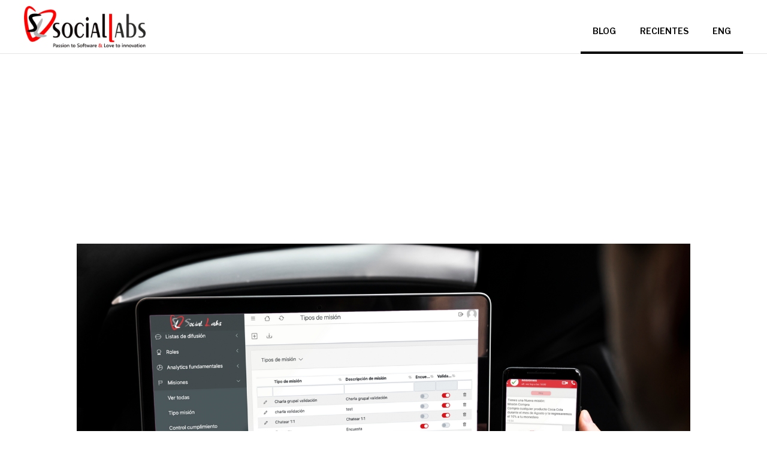

--- FILE ---
content_type: text/html
request_url: https://blog.sociallabs.biz/posts/novedades-de-la-plataforma-1
body_size: 6083
content:
<!DOCTYPE html><!-- Last Published: Fri Oct 11 2024 20:25:19 GMT+0000 (Coordinated Universal Time) --><html data-wf-domain="blog.sociallabs.biz" data-wf-page="5febe875b71024080fee399f" data-wf-site="5f99c8ce3a62c0c7f95a46ac" data-wf-collection="5febe875b7102412c2ee39f2" data-wf-item-slug="novedades-de-la-plataforma-1"><head><meta charset="utf-8"/><title>Social Labs | Blog</title><meta content="width=device-width, initial-scale=1" name="viewport"/><meta content="G-2T7HML476X" name="google-site-verification"/><link href="https://cdn.prod.website-files.com/5f99c8ce3a62c0c7f95a46ac/css/social-labs-blog.webflow.c53ce0f05.css" rel="stylesheet" type="text/css"/><link href="https://fonts.googleapis.com" rel="preconnect"/><link href="https://fonts.gstatic.com" rel="preconnect" crossorigin="anonymous"/><script src="https://ajax.googleapis.com/ajax/libs/webfont/1.6.26/webfont.js" type="text/javascript"></script><script type="text/javascript">WebFont.load({  google: {    families: ["Lato:100,100italic,300,300italic,400,400italic,700,700italic,900,900italic","Montserrat:100,100italic,200,200italic,300,300italic,400,400italic,500,500italic,600,600italic,700,700italic,800,800italic,900,900italic","Tenor Sans:regular","Source Serif Pro:regular,700","Libre Franklin:regular,600"]  }});</script><script type="text/javascript">!function(o,c){var n=c.documentElement,t=" w-mod-";n.className+=t+"js",("ontouchstart"in o||o.DocumentTouch&&c instanceof DocumentTouch)&&(n.className+=t+"touch")}(window,document);</script><link href="https://cdn.prod.website-files.com/5f99c8ce3a62c0c7f95a46ac/5fa451723b1bf8a75ead71ef_logochiquitin-01.png" rel="shortcut icon" type="image/x-icon"/><link href="https://cdn.prod.website-files.com/5f99c8ce3a62c0c7f95a46ac/5fa45177ab7351387de1a8ed_logochiquitin-0.png" rel="apple-touch-icon"/><script async="" src="https://www.googletagmanager.com/gtag/js?id=G-2T7HML476X"></script><script type="text/javascript">window.dataLayer = window.dataLayer || [];function gtag(){dataLayer.push(arguments);}gtag('js', new Date());gtag('config', 'G-2T7HML476X', {'anonymize_ip': false});</script><style>
  body {
  -moz-font-feature-settings: "liga" on;
  -moz-osx-font-smoothing: grayscale;
  -webkit-font-smoothing: antialiased;
  font-feature-settings: "liga" on;
  text-rendering: optimizeLegibility;
}
</style></head><body><div data-collapse="medium" data-animation="default" data-duration="400" data-easing="ease" data-easing2="ease" role="banner" class="navigation navigation-ingl-s w-nav"><div class="navigation-container"><a href="https://www.sociallabs.biz/" class="logo w-inline-block"><img src="https://cdn.prod.website-files.com/5f99c8ce3a62c0c7f95a46ac/61a65fae07347062b17da0dc_Logo%20Social%20Nuevo%20con%20slogan%20(2)%20(1)%20copy.png" width="203" sizes="(max-width: 479px) 56vw, 203px" srcset="https://cdn.prod.website-files.com/5f99c8ce3a62c0c7f95a46ac/61a65fae07347062b17da0dc_Logo%20Social%20Nuevo%20con%20slogan%20(2)%20(1)%20copy-p-500.png 500w, https://cdn.prod.website-files.com/5f99c8ce3a62c0c7f95a46ac/61a65fae07347062b17da0dc_Logo%20Social%20Nuevo%20con%20slogan%20(2)%20(1)%20copy-p-800.png 800w, https://cdn.prod.website-files.com/5f99c8ce3a62c0c7f95a46ac/61a65fae07347062b17da0dc_Logo%20Social%20Nuevo%20con%20slogan%20(2)%20(1)%20copy-p-1080.png 1080w, https://cdn.prod.website-files.com/5f99c8ce3a62c0c7f95a46ac/61a65fae07347062b17da0dc_Logo%20Social%20Nuevo%20con%20slogan%20(2)%20(1)%20copy.png 1263w" alt="" class="image-logo"/></a><nav role="navigation" class="nav-menu w-nav-menu"><a href="/" class="navigation-link w-inline-block"><div class="navigation-link-text">BLOG</div><div class="navigation-hover"></div></a><a href="/latest-posts" class="navigation-link w-inline-block"><div class="navigation-link-text">RECIENTES</div><div class="navigation-hover"></div></a><a href="/home-en" class="navigation-link w-inline-block"><div class="navigation-link-text">ENG</div><div class="navigation-hover"></div></a></nav><div class="menu-button w-nav-button"><div class="icon-2 w-icon-nav-menu"></div></div></div></div><div class="title-section"><div data-w-id="c8f0aa1d-e0ec-8d59-bb5a-ab5abae6eecd" style="-webkit-transform:translate3d(0, 30PX, 0) scale3d(1, 1, 1) rotateX(0) rotateY(0) rotateZ(0) skew(0, 0);-moz-transform:translate3d(0, 30PX, 0) scale3d(1, 1, 1) rotateX(0) rotateY(0) rotateZ(0) skew(0, 0);-ms-transform:translate3d(0, 30PX, 0) scale3d(1, 1, 1) rotateX(0) rotateY(0) rotateZ(0) skew(0, 0);transform:translate3d(0, 30PX, 0) scale3d(1, 1, 1) rotateX(0) rotateY(0) rotateZ(0) skew(0, 0);opacity:0" class="container cc-center"><div class="text-container"><a href="/category/novedades-plataformas" class="section-title-text w-inline-block"><div class="post-category-text">Novedades Plataformas</div></a><h1 class="h1">#1 Novedades de la plataforma </h1></div></div></div><div class="post-image"><div class="container cc-post-image"><img alt="" src="https://cdn.prod.website-files.com/5f99c8cf587b9b330a0117b1/61a0db3edac1d3368491d1d9_4044213%20(1)%20(1).png" sizes="100vw" srcset="https://cdn.prod.website-files.com/5f99c8cf587b9b330a0117b1/61a0db3edac1d3368491d1d9_4044213%20(1)%20(1)-p-500.png 500w, https://cdn.prod.website-files.com/5f99c8cf587b9b330a0117b1/61a0db3edac1d3368491d1d9_4044213%20(1)%20(1)-p-800.png 800w, https://cdn.prod.website-files.com/5f99c8cf587b9b330a0117b1/61a0db3edac1d3368491d1d9_4044213%20(1)%20(1)-p-1080.png 1080w, https://cdn.prod.website-files.com/5f99c8cf587b9b330a0117b1/61a0db3edac1d3368491d1d9_4044213%20(1)%20(1)-p-1600.png 1600w, https://cdn.prod.website-files.com/5f99c8cf587b9b330a0117b1/61a0db3edac1d3368491d1d9_4044213%20(1)%20(1)-p-2000.png 2000w, https://cdn.prod.website-files.com/5f99c8cf587b9b330a0117b1/61a0db3edac1d3368491d1d9_4044213%20(1)%20(1).png 2608w" class="image-31"/></div></div><div class="post-content"><div class="post-content-wrapper"><div class="rich-text w-richtext"><p>En Social Labs trabajamos constantemente para actualizar las Plataformas y ofrecer así software de valor y de máxima calidad para nuestros clientes.<br/><br/>A continuación, os presentamos las actualizaciones más recientes de <strong>Marzo 2021</strong>:</p><figure style="max-width:15%" class="w-richtext-align-normal w-richtext-figure-type-image"><div><img src="https://cdn.prod.website-files.com/5f99c8cf587b9b330a0117b1/61a0d75fbc42b5ed49754a26_0ee03720-8aa9-40ed-9003-72ddee04d546.png" loading="lazy" alt=""/></div></figure><p>‍<strong>‍</strong>‍<strong>Nueva pregunta para las encuestas</strong><br/>Ya se pueden incluir el nuevo tipo de pregunta &quot;<strong>Take photo &amp; upload</strong>&quot; en las encuestas para asegurar que las fotos que se han subido se han hecho en ese mismo momento.</p><figure style="max-width:15%" class="w-richtext-align-normal w-richtext-figure-type-image"><div><img src="https://cdn.prod.website-files.com/5f99c8cf587b9b330a0117b1/61a0d7c78bb47aa65444ee99_e6f37aaa-e072-478a-9298-50096b79d8ec.png" loading="lazy" alt=""/></div></figure><p>‍<strong>‍</strong>‍<strong>Cubos dinámicos </strong>‍</p><p>Mayor facilidad, autonomía y rapidez para crear <strong>analytics personalizados </strong>utilizando tablas dinámicas con las variables e información que se desee (proyectos, misiones, usuarios, comunidades, etc.) </p><figure style="max-width:15%" class="w-richtext-align-normal w-richtext-figure-type-image"><div><img src="https://cdn.prod.website-files.com/5f99c8cf587b9b330a0117b1/61a0d8a57a46407959170c33_72a41dec-d715-48b1-b231-ee39d779e630.png" loading="lazy" alt=""/></div></figure><p>‍<strong>Muestreo (Detallado)</strong><br/>Hemos añadido los totales también en <strong>porcetanjes</strong> para visualizar más claramente los <strong>resultados cuantitativos</strong> de las <strong>misiones</strong>. </p><figure style="max-width:15%" class="w-richtext-align-normal w-richtext-figure-type-image"><div><img src="https://cdn.prod.website-files.com/5f99c8cf587b9b330a0117b1/61a0dbe9e4722441d6e6f3e7_b5f09a26-3cbb-4109-9f88-574d07a0348d.png" loading="lazy" alt=""/></div></figure><p>‍<strong>Videollamadas web desde el Panel de Control</strong><br/>Los administradores de la plataforma pueden gestionar las <strong>videollamadas desde el Panel de Control</strong>, dinamizar y gestionar más eficientemente la participación de los asesores en este tipo de misión. Para iniciarlas se deberá crear un proyecto previamente. </p><figure style="max-width:15%" class="w-richtext-align-normal w-richtext-figure-type-image"><div><img src="https://cdn.prod.website-files.com/5f99c8cf587b9b330a0117b1/61a0dc6cd9507d41c8cd1bdc_0cc1498c-fbc2-47ba-ab55-7ebb7c0e43b1.png" loading="lazy" alt=""/></div></figure><p><strong>Panel de Control multiidioma</strong><br/>El Panel de Control ya multiidioma para facilitar la expansión de la plataforma a otros mercados.</p><figure style="max-width:17%" class="w-richtext-align-normal w-richtext-figure-type-image"><div><img src="https://cdn.prod.website-files.com/5f99c8cf587b9b330a0117b1/61a0dcc715332ccc9612eb86_2fbb342b-1769-48b6-baf8-cf4e4810a3f1.png" loading="lazy" alt=""/></div></figure><p>‍<strong>Campos de pagos por países</strong><br/>Extensión de modelos de dispersión a las problemáticas de otros mercados de América Latina.</p><figure style="max-width:15%" class="w-richtext-align-normal w-richtext-figure-type-image"><div><img src="https://cdn.prod.website-files.com/5f99c8cf587b9b330a0117b1/61a0e0cd5720da60ee71ecd2_2a25d39d-639d-4ea5-a6fa-888a1c5c9a5f.png" loading="lazy" alt=""/></div></figure><p><strong>Cumplimiento tiempo real de las misiones</strong><br/>Permite <strong>conocer en tiempo real el % de cumplimiento de las misiones</strong>, clicando en “el ojo” o accediendo al apartado “<strong>Cumplimento</strong>” de Analytics.</p><figure style="max-width:15%" class="w-richtext-align-normal w-richtext-figure-type-image"><div><img src="https://cdn.prod.website-files.com/5f99c8cf587b9b330a0117b1/61a0e132f74190a8dcecb79e_073fa750-3e2d-4430-98fd-72d4549c661b.png" loading="lazy" alt=""/></div></figure><p><strong>Automatización y control dispersión <br/></strong>Automatización del flujo de dispersión y validación de datos sensibles de pago con notificación automática al consejero en caso de imposibilidad de hacer el pago.</p><figure style="max-width:15%" class="w-richtext-align-normal w-richtext-figure-type-image"><div><img src="https://cdn.prod.website-files.com/5f99c8cf587b9b330a0117b1/61a0e18e2d7ada64b27653b7_e89c206e-5256-4fc7-a2b8-71273ed7dbf8.png" loading="lazy" alt=""/></div></figure><p><strong>Mejor usabilidad</strong><br/>Optimización de tiempo de carga de los Analytics fundamentales &gt; Consejeros.</p><figure style="max-width:15%" class="w-richtext-align-normal w-richtext-figure-type-image"><div><img src="https://cdn.prod.website-files.com/5f99c8cf587b9b330a0117b1/61a0e1b575358d5f5fc1258e_88118ae9-b5f4-4d5d-9d72-b51c2632d933.png" loading="lazy" alt=""/></div></figure><p><strong>Optimización notificaciones de proyectos</strong></p><p><strong>‍</strong>Ya no se notificará automáticamente al consejero de su inclusión en un proyecto. Ahora <strong>se puede decidir si notificarle o no</strong> habilitando la opción.</p><figure style="max-width:15%" class="w-richtext-align-normal w-richtext-figure-type-image"><div><img src="https://cdn.prod.website-files.com/5f99c8cf587b9b330a0117b1/61a0e1ea4e6773a90b3b4516_59563ead-95ba-4258-b035-ec0d053c85fb.png" loading="lazy" alt=""/></div></figure><p><strong>Gestión de administradores</strong><br/>Se pueden establecer roles internos por administrador y decidir qué <strong>permisos</strong> se les concede a cada <strong>administrador</strong> para gestionar el Panel de Control a nivel de funcionalidad y de mercados.</p><figure style="max-width:15%" class="w-richtext-align-normal w-richtext-figure-type-image"><div><img src="https://cdn.prod.website-files.com/5f99c8cf587b9b330a0117b1/61a0e226fa8f13c28fd4737f_0f8230ab-9ca5-47b9-b9cd-f5462381f84a.png" loading="lazy" alt=""/></div></figure><p><strong>Misión <em>passive tracking</em></strong><br/><strong>Tracking digital</strong> de la <strong>actividad del móvil del consejero </strong>(apps instaladas, geolocalización, historial de llamadas, información del dispositivo, etc.). El usuario debe activarlo y aceptarlo expresamente desde la configuración de su móvil.</p><figure style="max-width:12%" class="w-richtext-align-normal w-richtext-figure-type-image"><div><img src="https://cdn.prod.website-files.com/5f99c8cf587b9b330a0117b1/61a0e25df3daa2069a89a2f4_65cf5876-02cd-4d2b-a3ae-4515581d276d.png" loading="lazy" alt=""/></div></figure><p><strong>Optimización analytics encuestas</strong></p><p><strong>Visualización más</strong> <strong>nítida</strong> de los analytics al permitir que el texto de las opciones de respuestas de una encuesta no aparezca posteriormente como título en las gráficas. Ver más detalles para saber cómo.</p><figure style="max-width:15%" class="w-richtext-align-normal w-richtext-figure-type-image"><div><img src="https://cdn.prod.website-files.com/5f99c8cf587b9b330a0117b1/61a0e29507e6e57d340e500b_c8c38315-74dd-464f-903c-b7596b6dadc4.png" loading="lazy" alt=""/></div></figure><p><strong>Videollamada nativa</strong></p><p><strong>Activación nativa de la videollamada</strong> para ofrecer una<strong> mejor experiencia de usuario</strong> (similar a Whats App). La videollamada se activa y se puede responder aún teniendo el dispositivo móvil <strong>bloqueado</strong>. </p><p>‍</p><p>También, puedes encontrar todos los detalles de las actualizaciones en formato <a href="https://cdn.prod.website-files.com/5f99c8ce3a62c0c7f95a46ac/61a0e325d617b9310594c37c_Newsletter_1_detalles.01.pdf" target="_blank">presentación.</a></p></div></div></div><div class="separator"><div class="separator-container"><div class="line-color"></div></div></div><div class="latest-posts"><div class="container"><div class="section-title-text">Latest POSTS</div><div class="posts-wrapper"><div class="posts-collection-list-wrapper w-dyn-list"><div role="list" class="posts-collection-list w-dyn-items w-row"><div role="listitem" class="_2-collection-item w-dyn-item w-col w-col-6"><a href="/posts/newsletter-social-labs-noviembre-2025" class="posts-image w-inline-block"><img alt="" src="https://cdn.prod.website-files.com/5f99c8cf587b9b330a0117b1/6928da2a2a25e1d6f4c07b04_Copia%20de%20Portada%20Newsletter%20SL%20%20email%20blog.png"/></a><div class="post-info-text"><a href="/category/novedades-plataformas" class="categoria">Novedades Plataformas</a><a href="/posts/newsletter-social-labs-noviembre-2025" class="post-title w-inline-block"><h2 class="h3">Newsletter Social Labs Noviembre 2025</h2></a></div><a href="/posts/newsletter-social-labs-noviembre-2025" class="publicado">July</a></div><div role="listitem" class="_2-collection-item w-dyn-item w-col w-col-6"><a href="/posts/newsletter-social-labs-octubre-2025" class="posts-image w-inline-block"><img alt="" src="https://cdn.prod.website-files.com/5f99c8cf587b9b330a0117b1/69022f7bea9eae9b0dd79f07_1.png"/></a><div class="post-info-text"><a href="/category/novedades-plataformas" class="categoria">Novedades Plataformas</a><a href="/posts/newsletter-social-labs-octubre-2025" class="post-title w-inline-block"><h2 class="h3">Newsletter Social Labs Octubre 2025</h2></a></div><a href="/posts/newsletter-social-labs-octubre-2025" class="publicado">July</a></div></div></div></div></div></div><div><div class="container-34 w-container"><div class="columns-11 w-row"><div class="column-35 w-col w-col-3"><div class="div-block-32"><img src="https://cdn.prod.website-files.com/5f99c8ce3a62c0c7f95a46ac/5f9e371dca29d888bc1bda6c_logo_balquish.gif" loading="lazy" alt="" class="image-30"/><div class="text-block-59">Passion to Software &amp;<br/>Love to Innovation.<br/></div><div class="txtwhitetitle txttitlefooter">Info</div><div class="div-block-45"><img src="https://cdn.prod.website-files.com/5f99c8ce3a62c0c7f95a46ac/5f9e371dca29d827b31bda6e_Icon%20feather-mail.png" loading="lazy" width="29" alt="" class="image-9"/><div class="txtcorreo txtcorreofooter">info@sociallabs.biz</div></div><div class="div-block-45"><a href="https://www.linkedin.com/company/sociallabs" target="_blank" class="button-13 w-button"></a><div class="txtcorreo txtcorreofooter"><a href="https://www.linkedin.com/company/sociallabs" target="_blank" class="link-8">LinkedIn</a></div></div><div class="div-block-45"><a href="https://twitter.com/SocialLabsBCN" target="_blank" class="button-17 w-button"></a><div class="txtcorreo txtcorreofooter"><a href="https://twitter.com/SocialLabsBCN" target="_blank" class="link-8 link-14"> Twitter</a></div></div><div class="div-block-45"><a href="https://www.instagram.com/sociallabs1/" target="_blank" class="button-18 w-button"></a><div class="txtcorreo txtcorreofooter"><a href="https://www.instagram.com/sociallabs1/" target="_blank" class="link-8 link-14"> Instagram</a></div></div></div></div><div class="w-col w-col-6"><div class="div-block-35"><div class="whitecard footer"><div class="txtwhiteoficinas txtoficinasfooter">Oficinas</div><div class="txtciudad txtciudadfooter">Barcelona</div><div class="txtdireccion txtdireccionfooter">Avenida de los Alps, 48 08940 Cornellà de Llobregat, Barcelona, España.</div><div class="txtciudad txtciudadfooter">Ciudad de México</div><div class="txtdireccion txtdireccionfooter">Calle Montes Urales 424, Lomas - Virreyes, Lomas de Chapultepec, 11000, CDMX, México</div><div class="txtciudad txtciudadfooter">Phoenix</div><div class="txtdireccion txtdireccionfooter">20860 N Tatum Blvd Ste 240, Phoenix, AZ 85050, EE. UU.</div></div></div></div><div class="w-col w-col-3"><div class="div-block-34"><div class="linksections"><a href="https://www.sociallabs.biz/about" target="_blank" class="link-7">SOBRE <br/>NOSOTROS</a></div><div class="div-block-33"></div><div class="linksections"><a href="https://www.sociallabs.biz/contacto" target="_blank" class="link-6">CONTACTO</a></div><div class="div-block-33"><div class="linksections"><a href="https://blog.sociallabs.biz/" class="link-6">BLOG</a></div></div></div></div></div><div class="div-block-37"><div class="text-block-55">© Social Labs. All Rights Reserved. </div><div class="w-row"><div class="w-col w-col-4"><div class="text-block-56"><a href="https://www.sociallabs.biz/info/certificacion-copy" target="_blank" class="link-8">Política de Privacidad</a></div></div><div class="column-58 w-col w-col-1"><div>|</div></div><div class="column-57 w-col w-col-3"><div class="text-block-57"><a href="https://www.sociallabs.biz/info/aviso-legal" target="_blank" class="link-9">Aviso Legal</a></div></div><div class="column-59 w-col w-col-1"><div>|</div></div><div class="column-34 w-col w-col-3"><div class="text-block-57"><a href="https://www.sociallabs.biz/info/politica-cookies" target="_blank" class="link-10">Política de Cookies</a></div></div></div></div></div></div><div class="footer_mobile"><div class="container-35 w-container"><img src="https://cdn.prod.website-files.com/5f99c8ce3a62c0c7f95a46ac/5f9e371dca29d888bc1bda6c_logo_balquish.gif" loading="lazy" alt="" class="image-30"/><div class="txtwhitetitle txttitlefooter">Info</div><div class="div-block-45"><img src="https://cdn.prod.website-files.com/5f99c8ce3a62c0c7f95a46ac/5f9e371dca29d827b31bda6e_Icon%20feather-mail.png" loading="lazy" width="29" alt="" class="image-9"/><div class="txtcorreo txtcorreofooter">info@sociallabs.biz</div></div><div class="div-block-45"><a href="https://www.linkedin.com/company/4817833/admin/" class="button-13 w-button"></a><div class="txtcorreo txtcorreofooter"><a href="https://www.linkedin.com/company/4817833/admin/" class="link-14">Social Labs LinkedIn</a></div></div></div><div class="whitecard footer"><div class="txtwhiteoficinas txtoficinasfooter">Oficinas</div><div class="txtciudad txtciudadfooter">Barcelona</div><div class="txtdireccion txtdireccionfooter">Avenida de los Alps, 48 08940 Cornellà de Llobregat, Barcelona, España.</div><div class="txtciudad txtciudadfooter">Ciudad de México</div><div class="txtdireccion txtdireccionfooter">Calle Montes Urales 424, Lomas - Virreyes, Lomas de Chapultepec, 11000, CDMX, México</div><div class="txtciudad txtciudadfooter">Phoenix</div><div class="txtdireccion txtdireccionfooter">20860 N Tatum Blvd Ste 240, Phoenix, AZ 85050, EE. UU.</div></div><div class="columns-12 w-row"><div class="column-55 w-col w-col-3"><div class="linksections"><a href="#" class="link-7">SOBRE <br/>NOSOTROS</a></div></div><div class="column-32 w-col w-col-1"><div class="div-block-36"></div></div><div class="column-33 w-col w-col-3"><div class="linksections"><a href="#" class="link-6">CONTACTO</a></div></div><div class="column-56 w-col w-col-1"><div class="div-block-36"></div></div><div class="column-55 w-col w-col-4"><div class="linksections"><a href="https://blog.sociallabs.biz/" class="link-7">BLOG</a></div></div></div><div class="div-block-37"><div class="text-block-55">© Social Labs. All Rights Reserved. </div><div class="columns-14 w-row"><div class="column-55 w-col w-col-4 w-col-small-4 w-col-tiny-4"><div class="text-block-56"><a href="#" target="_blank" class="link-8">Política de Privacidad</a></div></div><div class="w-col w-col-1 w-col-small-1 w-col-tiny-1"><div>|</div></div><div class="column-55 w-col w-col-3 w-col-small-3 w-col-tiny-3"><div><a href="#" target="_blank" class="link-9">Aviso Legal</a></div></div><div class="w-col w-col-1 w-col-small-1 w-col-tiny-1"><div>|</div></div><div class="column-34 w-col w-col-3 w-col-small-3 w-col-tiny-3"><div><a href="#" class="link-10">Política de Cookies</a></div></div></div></div></div><script src="https://d3e54v103j8qbb.cloudfront.net/js/jquery-3.5.1.min.dc5e7f18c8.js?site=5f99c8ce3a62c0c7f95a46ac" type="text/javascript" integrity="sha256-9/aliU8dGd2tb6OSsuzixeV4y/faTqgFtohetphbbj0=" crossorigin="anonymous"></script><script src="https://cdn.prod.website-files.com/5f99c8ce3a62c0c7f95a46ac/js/webflow.eb9f43617.js" type="text/javascript"></script></body></html>